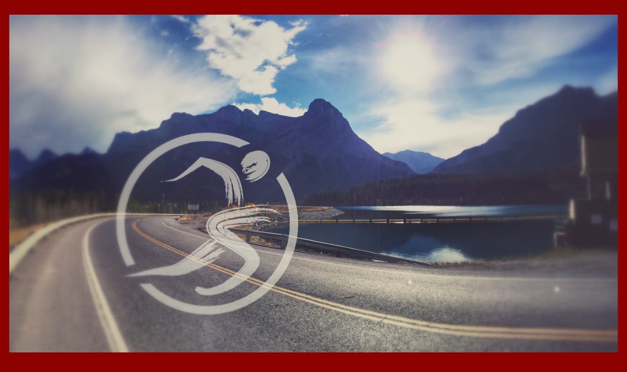

--- FILE ---
content_type: text/html; charset=UTF-8
request_url: http://www.saiyanfit.com/specialolympics_ekiden_odaiba_01102016/
body_size: 14168
content:
<!DOCTYPE html>
<!--[if IE 7]>
<html class="ie ie7" lang="en-GB">
<![endif]-->
<!--[if IE 8]>
<html class="ie ie8" lang="en-GB">
<![endif]-->
<!--[if !(IE 7) & !(IE 8)]><!-->
<html lang="en-GB">
<!--<![endif]-->
<head>
	<meta charset="UTF-8" />
	<meta name="viewport" content="width=device-width, initial-scale=1">
	<link rel="profile" href="http://gmpg.org/xfn/11" />
	<title>Special Olympics Charity Ekiden in Odaiba / 第６回エールラン, Saturday 1st October 2016 &#8211; SaiyanFit Blog</title>
<meta name='robots' content='max-image-preview:large' />
<link rel='dns-prefetch' href='//fonts.googleapis.com' />
<link rel='dns-prefetch' href='//s.w.org' />
<link rel="alternate" type="application/rss+xml" title="SaiyanFit Blog &raquo; Feed" href="http://www.saiyanfit.com/feed/" />
<link rel="alternate" type="application/rss+xml" title="SaiyanFit Blog &raquo; Comments Feed" href="http://www.saiyanfit.com/comments/feed/" />
<link rel="alternate" type="application/rss+xml" title="SaiyanFit Blog &raquo; Special Olympics Charity Ekiden in Odaiba / 第６回エールラン, Saturday 1st October 2016 Comments Feed" href="http://www.saiyanfit.com/specialolympics_ekiden_odaiba_01102016/feed/" />
		<!-- This site uses the Google Analytics by ExactMetrics plugin v7.1.0 - Using Analytics tracking - https://www.exactmetrics.com/ -->
							<script src="//www.googletagmanager.com/gtag/js?id=UA-60031784-1"  type="text/javascript" data-cfasync="false" async></script>
			<script type="text/javascript" data-cfasync="false">
				var em_version = '7.1.0';
				var em_track_user = true;
				var em_no_track_reason = '';
				
								var disableStrs = [
															'ga-disable-UA-60031784-1',
									];

				/* Function to detect opted out users */
				function __gtagTrackerIsOptedOut() {
					for ( var index = 0; index < disableStrs.length; index++ ) {
						if ( document.cookie.indexOf( disableStrs[ index ] + '=true' ) > -1 ) {
							return true;
						}
					}

					return false;
				}

				/* Disable tracking if the opt-out cookie exists. */
				if ( __gtagTrackerIsOptedOut() ) {
					for ( var index = 0; index < disableStrs.length; index++ ) {
						window[ disableStrs[ index ] ] = true;
					}
				}

				/* Opt-out function */
				function __gtagTrackerOptout() {
					for ( var index = 0; index < disableStrs.length; index++ ) {
						document.cookie = disableStrs[ index ] + '=true; expires=Thu, 31 Dec 2099 23:59:59 UTC; path=/';
						window[ disableStrs[ index ] ] = true;
					}
				}

				if ( 'undefined' === typeof gaOptout ) {
					function gaOptout() {
						__gtagTrackerOptout();
					}
				}
								window.dataLayer = window.dataLayer || [];

				window.ExactMetricsDualTracker = {
					helpers: {},
					trackers: {},
				};
				if ( em_track_user ) {
					function __gtagDataLayer() {
						dataLayer.push( arguments );
					}

					function __gtagTracker( type, name, parameters ) {
						if ( type === 'event' ) {
							
															parameters.send_to = exactmetrics_frontend.ua;
								__gtagDataLayer.apply( null, arguments );
													} else {
							__gtagDataLayer.apply( null, arguments );
						}
					}
					__gtagTracker( 'js', new Date() );
					__gtagTracker( 'set', {
						'developer_id.dNDMyYj' : true,
											} );
															__gtagTracker( 'config', 'UA-60031784-1', {"forceSSL":"true"} );
										window.gtag = __gtagTracker;										(
						function () {
							/* https://developers.google.com/analytics/devguides/collection/analyticsjs/ */
							/* ga and __gaTracker compatibility shim. */
							var noopfn = function () {
								return null;
							};
							var newtracker = function () {
								return new Tracker();
							};
							var Tracker = function () {
								return null;
							};
							var p = Tracker.prototype;
							p.get = noopfn;
							p.set = noopfn;
							p.send = function (){
								var args = Array.prototype.slice.call(arguments);
								args.unshift( 'send' );
								__gaTracker.apply(null, args);
							};
							var __gaTracker = function () {
								var len = arguments.length;
								if ( len === 0 ) {
									return;
								}
								var f = arguments[len - 1];
								if ( typeof f !== 'object' || f === null || typeof f.hitCallback !== 'function' ) {
									if ( 'send' === arguments[0] ) {
										var hitConverted, hitObject = false, action;
										if ( 'event' === arguments[1] ) {
											if ( 'undefined' !== typeof arguments[3] ) {
												hitObject = {
													'eventAction': arguments[3],
													'eventCategory': arguments[2],
													'eventLabel': arguments[4],
													'value': arguments[5] ? arguments[5] : 1,
												}
											}
										}
										if ( 'pageview' === arguments[1] ) {
											if ( 'undefined' !== typeof arguments[2] ) {
												hitObject = {
													'eventAction': 'page_view',
													'page_path' : arguments[2],
												}
											}
										}
										if ( typeof arguments[2] === 'object' ) {
											hitObject = arguments[2];
										}
										if ( typeof arguments[5] === 'object' ) {
											Object.assign( hitObject, arguments[5] );
										}
										if ( 'undefined' !== typeof arguments[1].hitType ) {
											hitObject = arguments[1];
											if ( 'pageview' === hitObject.hitType ) {
												hitObject.eventAction = 'page_view';
											}
										}
										if ( hitObject ) {
											action = 'timing' === arguments[1].hitType ? 'timing_complete' : hitObject.eventAction;
											hitConverted = mapArgs( hitObject );
											__gtagTracker( 'event', action, hitConverted );
										}
									}
									return;
								}

								function mapArgs( args ) {
									var arg, hit = {};
									var gaMap = {
										'eventCategory': 'event_category',
										'eventAction': 'event_action',
										'eventLabel': 'event_label',
										'eventValue': 'event_value',
										'nonInteraction': 'non_interaction',
										'timingCategory': 'event_category',
										'timingVar': 'name',
										'timingValue': 'value',
										'timingLabel': 'event_label',
										'page' : 'page_path',
										'location' : 'page_location',
										'title' : 'page_title',
									};
									for ( arg in args ) {
																				if ( ! ( ! args.hasOwnProperty(arg) || ! gaMap.hasOwnProperty(arg) ) ) {
											hit[gaMap[arg]] = args[arg];
										} else {
											hit[arg] = args[arg];
										}
									}
									return hit;
								}

								try {
									f.hitCallback();
								} catch ( ex ) {
								}
							};
							__gaTracker.create = newtracker;
							__gaTracker.getByName = newtracker;
							__gaTracker.getAll = function () {
								return [];
							};
							__gaTracker.remove = noopfn;
							__gaTracker.loaded = true;
							window['__gaTracker'] = __gaTracker;
						}
					)();
									} else {
										console.log( "" );
					( function () {
							function __gtagTracker() {
								return null;
							}
							window['__gtagTracker'] = __gtagTracker;
							window['gtag'] = __gtagTracker;
					} )();
									}
			</script>
				<!-- / Google Analytics by ExactMetrics -->
				<script type="text/javascript">
			window._wpemojiSettings = {"baseUrl":"https:\/\/s.w.org\/images\/core\/emoji\/13.1.0\/72x72\/","ext":".png","svgUrl":"https:\/\/s.w.org\/images\/core\/emoji\/13.1.0\/svg\/","svgExt":".svg","source":{"concatemoji":"http:\/\/www.saiyanfit.com\/wp-includes\/js\/wp-emoji-release.min.js?ver=5.8.12"}};
			!function(e,a,t){var n,r,o,i=a.createElement("canvas"),p=i.getContext&&i.getContext("2d");function s(e,t){var a=String.fromCharCode;p.clearRect(0,0,i.width,i.height),p.fillText(a.apply(this,e),0,0);e=i.toDataURL();return p.clearRect(0,0,i.width,i.height),p.fillText(a.apply(this,t),0,0),e===i.toDataURL()}function c(e){var t=a.createElement("script");t.src=e,t.defer=t.type="text/javascript",a.getElementsByTagName("head")[0].appendChild(t)}for(o=Array("flag","emoji"),t.supports={everything:!0,everythingExceptFlag:!0},r=0;r<o.length;r++)t.supports[o[r]]=function(e){if(!p||!p.fillText)return!1;switch(p.textBaseline="top",p.font="600 32px Arial",e){case"flag":return s([127987,65039,8205,9895,65039],[127987,65039,8203,9895,65039])?!1:!s([55356,56826,55356,56819],[55356,56826,8203,55356,56819])&&!s([55356,57332,56128,56423,56128,56418,56128,56421,56128,56430,56128,56423,56128,56447],[55356,57332,8203,56128,56423,8203,56128,56418,8203,56128,56421,8203,56128,56430,8203,56128,56423,8203,56128,56447]);case"emoji":return!s([10084,65039,8205,55357,56613],[10084,65039,8203,55357,56613])}return!1}(o[r]),t.supports.everything=t.supports.everything&&t.supports[o[r]],"flag"!==o[r]&&(t.supports.everythingExceptFlag=t.supports.everythingExceptFlag&&t.supports[o[r]]);t.supports.everythingExceptFlag=t.supports.everythingExceptFlag&&!t.supports.flag,t.DOMReady=!1,t.readyCallback=function(){t.DOMReady=!0},t.supports.everything||(n=function(){t.readyCallback()},a.addEventListener?(a.addEventListener("DOMContentLoaded",n,!1),e.addEventListener("load",n,!1)):(e.attachEvent("onload",n),a.attachEvent("onreadystatechange",function(){"complete"===a.readyState&&t.readyCallback()})),(n=t.source||{}).concatemoji?c(n.concatemoji):n.wpemoji&&n.twemoji&&(c(n.twemoji),c(n.wpemoji)))}(window,document,window._wpemojiSettings);
		</script>
		<style type="text/css">
img.wp-smiley,
img.emoji {
	display: inline !important;
	border: none !important;
	box-shadow: none !important;
	height: 1em !important;
	width: 1em !important;
	margin: 0 .07em !important;
	vertical-align: -0.1em !important;
	background: none !important;
	padding: 0 !important;
}
</style>
	<link rel='stylesheet' id='wp-block-library-css'  href='http://www.saiyanfit.com/wp-includes/css/dist/block-library/style.min.css?ver=5.8.12' type='text/css' media='all' />
<style id='wp-block-library-theme-inline-css' type='text/css'>
#start-resizable-editor-section{display:none}.wp-block-audio figcaption{color:#555;font-size:13px;text-align:center}.is-dark-theme .wp-block-audio figcaption{color:hsla(0,0%,100%,.65)}.wp-block-code{font-family:Menlo,Consolas,monaco,monospace;color:#1e1e1e;padding:.8em 1em;border:1px solid #ddd;border-radius:4px}.wp-block-embed figcaption{color:#555;font-size:13px;text-align:center}.is-dark-theme .wp-block-embed figcaption{color:hsla(0,0%,100%,.65)}.blocks-gallery-caption{color:#555;font-size:13px;text-align:center}.is-dark-theme .blocks-gallery-caption{color:hsla(0,0%,100%,.65)}.wp-block-image figcaption{color:#555;font-size:13px;text-align:center}.is-dark-theme .wp-block-image figcaption{color:hsla(0,0%,100%,.65)}.wp-block-pullquote{border-top:4px solid;border-bottom:4px solid;margin-bottom:1.75em;color:currentColor}.wp-block-pullquote__citation,.wp-block-pullquote cite,.wp-block-pullquote footer{color:currentColor;text-transform:uppercase;font-size:.8125em;font-style:normal}.wp-block-quote{border-left:.25em solid;margin:0 0 1.75em;padding-left:1em}.wp-block-quote cite,.wp-block-quote footer{color:currentColor;font-size:.8125em;position:relative;font-style:normal}.wp-block-quote.has-text-align-right{border-left:none;border-right:.25em solid;padding-left:0;padding-right:1em}.wp-block-quote.has-text-align-center{border:none;padding-left:0}.wp-block-quote.is-large,.wp-block-quote.is-style-large{border:none}.wp-block-search .wp-block-search__label{font-weight:700}.wp-block-group.has-background{padding:1.25em 2.375em;margin-top:0;margin-bottom:0}.wp-block-separator{border:none;border-bottom:2px solid;margin-left:auto;margin-right:auto;opacity:.4}.wp-block-separator:not(.is-style-wide):not(.is-style-dots){width:100px}.wp-block-separator.has-background:not(.is-style-dots){border-bottom:none;height:1px}.wp-block-separator.has-background:not(.is-style-wide):not(.is-style-dots){height:2px}.wp-block-table thead{border-bottom:3px solid}.wp-block-table tfoot{border-top:3px solid}.wp-block-table td,.wp-block-table th{padding:.5em;border:1px solid;word-break:normal}.wp-block-table figcaption{color:#555;font-size:13px;text-align:center}.is-dark-theme .wp-block-table figcaption{color:hsla(0,0%,100%,.65)}.wp-block-video figcaption{color:#555;font-size:13px;text-align:center}.is-dark-theme .wp-block-video figcaption{color:hsla(0,0%,100%,.65)}.wp-block-template-part.has-background{padding:1.25em 2.375em;margin-top:0;margin-bottom:0}#end-resizable-editor-section{display:none}
</style>
<link rel='stylesheet' id='titan-adminbar-styles-css'  href='http://www.saiyanfit.com/wp-content/plugins/anti-spam/assets/css/admin-bar.css?ver=7.3.5' type='text/css' media='all' />
<link rel='stylesheet' id='cptch_stylesheet-css'  href='http://www.saiyanfit.com/wp-content/plugins/captcha/css/front_end_style.css?ver=4.4.5' type='text/css' media='all' />
<link rel='stylesheet' id='dashicons-css'  href='http://www.saiyanfit.com/wp-includes/css/dashicons.min.css?ver=5.8.12' type='text/css' media='all' />
<link rel='stylesheet' id='cptch_desktop_style-css'  href='http://www.saiyanfit.com/wp-content/plugins/captcha/css/desktop_style.css?ver=4.4.5' type='text/css' media='all' />
<link rel='stylesheet' id='ppress-frontend-css'  href='http://www.saiyanfit.com/wp-content/plugins/wp-user-avatar/assets/css/frontend.min.css?ver=4.13.0' type='text/css' media='all' />
<link rel='stylesheet' id='ppress-flatpickr-css'  href='http://www.saiyanfit.com/wp-content/plugins/wp-user-avatar/assets/flatpickr/flatpickr.min.css?ver=4.13.0' type='text/css' media='all' />
<link rel='stylesheet' id='ppress-select2-css'  href='http://www.saiyanfit.com/wp-content/plugins/wp-user-avatar/assets/select2/select2.min.css?ver=5.8.12' type='text/css' media='all' />
<link rel='stylesheet' id='spacious_style-css'  href='http://www.saiyanfit.com/wp-content/themes/spacious/style.css?ver=5.8.12' type='text/css' media='all' />
<style id='spacious_style-inline-css' type='text/css'>
.previous a:hover, .next a:hover, a, #site-title a:hover, .main-navigation ul li.current_page_item a, .main-navigation ul li:hover > a, .main-navigation ul li ul li a:hover, .main-navigation ul li ul li:hover > a, .main-navigation ul li.current-menu-item ul li a:hover, .main-navigation ul li:hover > .sub-toggle, .main-navigation a:hover, .main-navigation ul li.current-menu-item a, .main-navigation ul li.current_page_ancestor a, .main-navigation ul li.current-menu-ancestor a, .main-navigation ul li.current_page_item a, .main-navigation ul li:hover > a, .small-menu a:hover, .small-menu ul li.current-menu-item a, .small-menu ul li.current_page_ancestor a, .small-menu ul li.current-menu-ancestor a, .small-menu ul li.current_page_item a, .small-menu ul li:hover > a, .breadcrumb a:hover, .tg-one-half .widget-title a:hover, .tg-one-third .widget-title a:hover, .tg-one-fourth .widget-title a:hover, .pagination a span:hover, #content .comments-area a.comment-permalink:hover, .comments-area .comment-author-link a:hover, .comment .comment-reply-link:hover, .nav-previous a:hover, .nav-next a:hover, #wp-calendar #today, .footer-widgets-area a:hover, .footer-socket-wrapper .copyright a:hover, .read-more, .more-link, .post .entry-title a:hover, .page .entry-title a:hover, .post .entry-meta a:hover, .type-page .entry-meta a:hover, .single #content .tags a:hover, .widget_testimonial .testimonial-icon:before, .header-action .search-wrapper:hover .fa{color:#8c0000;}.spacious-button, input[type="reset"], input[type="button"], input[type="submit"], button, #featured-slider .slider-read-more-button, #controllers a:hover, #controllers a.active, .pagination span ,.site-header .menu-toggle:hover, .call-to-action-button, .comments-area .comment-author-link span, a#back-top:before, .post .entry-meta .read-more-link, a#scroll-up, .search-form span, .main-navigation .tg-header-button-wrap.button-one a{background-color:#8c0000;}.main-small-navigation li:hover, .main-small-navigation ul > .current_page_item, .main-small-navigation ul > .current-menu-item, .spacious-woocommerce-cart-views .cart-value{background:#8c0000;}.main-navigation ul li ul, .widget_testimonial .testimonial-post{border-top-color:#8c0000;}blockquote, .call-to-action-content-wrapper{border-left-color:#8c0000;}.site-header .menu-toggle:hover.entry-meta a.read-more:hover,#featured-slider .slider-read-more-button:hover,.call-to-action-button:hover,.entry-meta .read-more-link:hover,.spacious-button:hover, input[type="reset"]:hover, input[type="button"]:hover, input[type="submit"]:hover, button:hover{background:#5a0000;}.pagination a span:hover, .main-navigation .tg-header-button-wrap.button-one a{border-color:#8c0000;}.widget-title span{border-bottom-color:#8c0000;}.widget_service_block a.more-link:hover, .widget_featured_single_post a.read-more:hover,#secondary a:hover,logged-in-as:hover  a,.single-page p a:hover{color:#5a0000;}.main-navigation .tg-header-button-wrap.button-one a:hover{background-color:#5a0000;}body, button, input, select, textarea, p, .entry-meta, .read-more, .more-link, .widget_testimonial .testimonial-author, #featured-slider .slider-read-more-button{font-family:Georgia,Times,"Times New Roman",serif;}h1, h2, h3, h4, h5, h6{font-family:Noto Serif;}
</style>
<link rel='stylesheet' id='spacious-genericons-css'  href='http://www.saiyanfit.com/wp-content/themes/spacious/genericons/genericons.css?ver=3.3.1' type='text/css' media='all' />
<link rel='stylesheet' id='spacious-font-awesome-css'  href='http://www.saiyanfit.com/wp-content/themes/spacious/font-awesome/css/font-awesome.min.css?ver=4.7.0' type='text/css' media='all' />
<link rel='stylesheet' id='spacious_googlefonts-css'  href='//fonts.googleapis.com/css?family=Noto+Serif&#038;1&#038;display=swap&#038;ver=1.9.4' type='text/css' media='all' />
<link rel='stylesheet' id='newsletter-css'  href='http://www.saiyanfit.com/wp-content/plugins/newsletter/style.css?ver=7.2.9' type='text/css' media='all' />
<link rel='stylesheet' id='wp-author-bio-css'  href='http://www.saiyanfit.com/wp-content/plugins/wp-about-author/wp-about-author.css?ver=5.8.12' type='text/css' media='all' />
<script type='text/javascript' id='exactmetrics-frontend-script-js-extra'>
/* <![CDATA[ */
var exactmetrics_frontend = {"js_events_tracking":"true","download_extensions":"zip,mp3,mpeg,pdf,docx,pptx,xlsx,rar","inbound_paths":"[{\"path\":\"\\\/go\\\/\",\"label\":\"affiliate\"},{\"path\":\"\\\/recommend\\\/\",\"label\":\"affiliate\"}]","home_url":"http:\/\/www.saiyanfit.com","hash_tracking":"false","ua":"UA-60031784-1","v4_id":""};
/* ]]> */
</script>
<script type='text/javascript' src='http://www.saiyanfit.com/wp-content/plugins/google-analytics-dashboard-for-wp/assets/js/frontend-gtag.min.js?ver=7.1.0' id='exactmetrics-frontend-script-js'></script>
<script type='text/javascript' src='http://www.saiyanfit.com/wp-includes/js/jquery/jquery.min.js?ver=3.6.0' id='jquery-core-js'></script>
<script type='text/javascript' src='http://www.saiyanfit.com/wp-includes/js/jquery/jquery-migrate.min.js?ver=3.3.2' id='jquery-migrate-js'></script>
<script type='text/javascript' src='http://www.saiyanfit.com/wp-content/plugins/wp-user-avatar/assets/flatpickr/flatpickr.min.js?ver=4.13.0' id='ppress-flatpickr-js'></script>
<script type='text/javascript' src='http://www.saiyanfit.com/wp-content/plugins/wp-user-avatar/assets/select2/select2.min.js?ver=4.13.0' id='ppress-select2-js'></script>
<script type='text/javascript' src='http://www.saiyanfit.com/wp-content/themes/spacious/js/spacious-custom.js?ver=5.8.12' id='spacious-custom-js'></script>
<!--[if lte IE 8]>
<script type='text/javascript' src='http://www.saiyanfit.com/wp-content/themes/spacious/js/html5shiv.min.js?ver=5.8.12' id='html5-js'></script>
<![endif]-->
<link rel="https://api.w.org/" href="http://www.saiyanfit.com/wp-json/" /><link rel="alternate" type="application/json" href="http://www.saiyanfit.com/wp-json/wp/v2/posts/859" /><link rel="EditURI" type="application/rsd+xml" title="RSD" href="http://www.saiyanfit.com/xmlrpc.php?rsd" />
<link rel="wlwmanifest" type="application/wlwmanifest+xml" href="http://www.saiyanfit.com/wp-includes/wlwmanifest.xml" /> 
<meta name="generator" content="WordPress 5.8.12" />
<link rel="canonical" href="http://www.saiyanfit.com/specialolympics_ekiden_odaiba_01102016/" />
<link rel='shortlink' href='http://www.saiyanfit.com/?p=859' />
<link rel="alternate" type="application/json+oembed" href="http://www.saiyanfit.com/wp-json/oembed/1.0/embed?url=http%3A%2F%2Fwww.saiyanfit.com%2Fspecialolympics_ekiden_odaiba_01102016%2F" />
<link rel="alternate" type="text/xml+oembed" href="http://www.saiyanfit.com/wp-json/oembed/1.0/embed?url=http%3A%2F%2Fwww.saiyanfit.com%2Fspecialolympics_ekiden_odaiba_01102016%2F&#038;format=xml" />
			<style>
				.sydney-svg-icon {
					display: inline-block;
					width: 16px;
					height: 16px;
					vertical-align: middle;
					line-height: 1;
				}
				.team-item .team-social li .sydney-svg-icon {
					fill: #fff;
				}
				.team-item .team-social li:hover .sydney-svg-icon {
					fill: #000;
				}
				.team_hover_edits .team-social li a .sydney-svg-icon {
					fill: #000;
				}
				.team_hover_edits .team-social li:hover a .sydney-svg-icon {
					fill: #fff;
				}				
			</style>
		<style type="text/css" id="custom-background-css">
body.custom-background { background-color: #8c0000; }
</style>
	<link rel="icon" href="http://www.saiyanfit.com/wp-content/uploads/2020/02/cropped-badass2-32x32.jpg" sizes="32x32" />
<link rel="icon" href="http://www.saiyanfit.com/wp-content/uploads/2020/02/cropped-badass2-192x192.jpg" sizes="192x192" />
<link rel="apple-touch-icon" href="http://www.saiyanfit.com/wp-content/uploads/2020/02/cropped-badass2-180x180.jpg" />
<meta name="msapplication-TileImage" content="http://www.saiyanfit.com/wp-content/uploads/2020/02/cropped-badass2-270x270.jpg" />
		<style type="text/css"> blockquote { border-left: 3px solid #8c0000; }
			.spacious-button, input[type="reset"], input[type="button"], input[type="submit"], button { background-color: #8c0000; }
			.previous a:hover, .next a:hover { 	color: #8c0000; }
			a { color: #8c0000; }
			#site-title a:hover { color: #8c0000; }
			.main-navigation ul li.current_page_item a, .main-navigation ul li:hover > a { color: #8c0000; }
			.main-navigation ul li ul { border-top: 1px solid #8c0000; }
			.main-navigation ul li ul li a:hover, .main-navigation ul li ul li:hover > a, .main-navigation ul li.current-menu-item ul li a:hover, .main-navigation ul li:hover > .sub-toggle { color: #8c0000; }
			.site-header .menu-toggle:hover.entry-meta a.read-more:hover,#featured-slider .slider-read-more-button:hover,.call-to-action-button:hover,.entry-meta .read-more-link:hover,.spacious-button:hover, input[type="reset"]:hover, input[type="button"]:hover, input[type="submit"]:hover, button:hover { background: #5a0000; }
			.main-small-navigation li:hover { background: #8c0000; }
			.main-small-navigation ul > .current_page_item, .main-small-navigation ul > .current-menu-item { background: #8c0000; }
			.main-navigation a:hover, .main-navigation ul li.current-menu-item a, .main-navigation ul li.current_page_ancestor a, .main-navigation ul li.current-menu-ancestor a, .main-navigation ul li.current_page_item a, .main-navigation ul li:hover > a  { color: #8c0000; }
			.small-menu a:hover, .small-menu ul li.current-menu-item a, .small-menu ul li.current_page_ancestor a, .small-menu ul li.current-menu-ancestor a, .small-menu ul li.current_page_item a, .small-menu ul li:hover > a { color: #8c0000; }
			#featured-slider .slider-read-more-button { background-color: #8c0000; }
			#controllers a:hover, #controllers a.active { background-color: #8c0000; color: #8c0000; }
			.widget_service_block a.more-link:hover, .widget_featured_single_post a.read-more:hover,#secondary a:hover,logged-in-as:hover  a,.single-page p a:hover{ color: #5a0000; }
			.breadcrumb a:hover { color: #8c0000; }
			.tg-one-half .widget-title a:hover, .tg-one-third .widget-title a:hover, .tg-one-fourth .widget-title a:hover { color: #8c0000; }
			.pagination span ,.site-header .menu-toggle:hover{ background-color: #8c0000; }
			.pagination a span:hover { color: #8c0000; border-color: #8c0000; }
			.widget_testimonial .testimonial-post { border-color: #8c0000 #EAEAEA #EAEAEA #EAEAEA; }
			.call-to-action-content-wrapper { border-color: #EAEAEA #EAEAEA #EAEAEA #8c0000; }
			.call-to-action-button { background-color: #8c0000; }
			#content .comments-area a.comment-permalink:hover { color: #8c0000; }
			.comments-area .comment-author-link a:hover { color: #8c0000; }
			.comments-area .comment-author-link span { background-color: #8c0000; }
			.comment .comment-reply-link:hover { color: #8c0000; }
			.nav-previous a:hover, .nav-next a:hover { color: #8c0000; }
			#wp-calendar #today { color: #8c0000; }
			.widget-title span { border-bottom: 2px solid #8c0000; }
			.footer-widgets-area a:hover { color: #8c0000 !important; }
			.footer-socket-wrapper .copyright a:hover { color: #8c0000; }
			a#back-top:before { background-color: #8c0000; }
			.read-more, .more-link { color: #8c0000; }
			.post .entry-title a:hover, .page .entry-title a:hover { color: #8c0000; }
			.post .entry-meta .read-more-link { background-color: #8c0000; }
			.post .entry-meta a:hover, .type-page .entry-meta a:hover { color: #8c0000; }
			.single #content .tags a:hover { color: #8c0000; }
			.widget_testimonial .testimonial-icon:before { color: #8c0000; }
			a#scroll-up { background-color: #8c0000; }
			.search-form span { background-color: #8c0000; }.header-action .search-wrapper:hover .fa{ color: #8c0000} .spacious-woocommerce-cart-views .cart-value { background:#8c0000}.main-navigation .tg-header-button-wrap.button-one a{background-color:#8c0000} .main-navigation .tg-header-button-wrap.button-one a{border-color:#8c0000}.main-navigation .tg-header-button-wrap.button-one a:hover{background-color:#5a0000}.main-navigation .tg-header-button-wrap.button-one a:hover{border-color:#5a0000}</style>
		</head>

<body class="post-template-default single single-post postid-859 single-format-standard custom-background wp-embed-responsive no-sidebar-full-width narrow-1218">



<div id="page" class="hfeed site">
	<a class="skip-link screen-reader-text" href="#main">Skip to content</a>

	
	
	<header id="masthead" class="site-header clearfix spacious-header-display-one">

		
		<div id="wp-custom-header" class="wp-custom-header"><img src="http://www.saiyanfit.com/wp-content/uploads/2017/09/FullSizeRender-4-1.jpg" class="header-image" width="5614" height="3132" alt="SaiyanFit Blog"></div>
		<div id="header-text-nav-container" class="">

			<div class="inner-wrap" id="spacious-header-display-one">

				<div id="header-text-nav-wrap" class="clearfix">
					<div id="header-left-section">
						
						<div id="header-text" class="">
															<h3 id="site-title">
									<a href="http://www.saiyanfit.com/"
									   title="SaiyanFit Blog"
									   rel="home">SaiyanFit Blog</a>
								</h3>
														<p id="site-description">Run Like a Badass</p>
							<!-- #site-description -->
						</div><!-- #header-text -->

					</div><!-- #header-left-section -->
					<div id="header-right-section">
						
													<div class="header-action">
															</div>
						
						
		<nav id="site-navigation" class="main-navigation clearfix   " role="navigation">
			<p class="menu-toggle">
				<span class="screen-reader-text">Menu</span>
			</p>
			<div class="menu-primary-container"><ul id="menu-home-menu" class="menu"><li id="menu-item-1275" class="menu-item menu-item-type-custom menu-item-object-custom menu-item-home menu-item-1275"><a href="http://www.saiyanfit.com/">Home</a></li>
<li id="menu-item-1090" class="menu-item menu-item-type-custom menu-item-object-custom menu-item-1090"><a href="https://training.saiyanfit.com">Coaching page</a></li>
<li id="menu-item-802" class="menu-item menu-item-type-custom menu-item-object-custom menu-item-802"><a href="http://www.saiyanfit.com/newsletter/">Follow Us</a></li>
<li id="menu-item-185" class="menu-item menu-item-type-post_type menu-item-object-page menu-item-185"><a href="http://www.saiyanfit.com/disclaimer/">Disclaimer</a></li>
</ul></div>		</nav>

		
					</div><!-- #header-right-section -->

				</div><!-- #header-text-nav-wrap -->
			</div><!-- .inner-wrap -->
					</div><!-- #header-text-nav-container -->

		
						<div class="header-post-title-container clearfix">
					<div class="inner-wrap">
						<div class="post-title-wrapper">
																								<h1 class="header-post-title-class">Special Olympics Charity Ekiden in Odaiba / 第６回エールラン, Saturday 1st October 2016</h1>
																						</div>
											</div>
				</div>
					</header>
			<div id="main" class="clearfix">
		<div class="inner-wrap">

	
	<div id="primary">
		<div id="content" class="clearfix">
			
				
<article id="post-859" class="post-859 post type-post status-publish format-standard has-post-thumbnail hentry category-fun category-race-reports">
		<div class="entry-content clearfix">
		<blockquote><p><span style="color: #800000;">”<em>You don’t have to worry about your speed, this is just for fun.</em>” &#8211; Bob Poulson, pre-race email&#8230;</span></p></blockquote>
<p>Bob P, who kindly organised this fun charity event in Odaiba held on 1st October, described this event prior to race day in the above words. <span id="more-859"></span><br />
The short 1.1km (officially 1.3km) course was set in Tokyo Odaiba, near Toyota Megaweb. Very easy to access from Tokyo on the monorail.</p>
<figure id="attachment_867" aria-describedby="caption-attachment-867" style="width: 900px" class="wp-caption aligncenter"><img loading="lazy" class="wp-image-867" src="http://www.saiyanfit.com/wp-content/uploads/2016/10/odaiba4.jpg" alt="odaiba4" width="900" height="675" srcset="http://www.saiyanfit.com/wp-content/uploads/2016/10/odaiba4.jpg 960w, http://www.saiyanfit.com/wp-content/uploads/2016/10/odaiba4-300x225.jpg 300w, http://www.saiyanfit.com/wp-content/uploads/2016/10/odaiba4-768x576.jpg 768w" sizes="(max-width: 900px) 100vw, 900px" /><figcaption id="caption-attachment-867" class="wp-caption-text"><em><strong>Above</strong>: The Team brimmed with energy prior to the race. (Photo courtesy Yumiko-san)</em></figcaption></figure>
<p>It was a relatively mild day, and at a very reasonable 12 noon start. Ten members formed our group, including (in correct running order) Bob Johnson, myself, Yuuka Yonemura, Bob Poulson, Keren Miers, Makiko Hosokawa, Taeko Hara, Yoshiro Morioka, Yumi Kato and Ikue Ohshio. Naoko Hanakawa was the genki cheerleader for the team.</p>
<p>Unlike a normal race, the setup was time based, three hours limit, so the aim was to get as many laps of the course as possible within that time. Kind of like a Le Mans 24 h (24 Heures du Mans) car endurance race of sorts, but just three hours and two odd rules thrown at the start and the end to spice things up.<br />
<strong><br />
<span style="color: #008000;">The Race</span></strong><br />
The race consisted of 184 teams so the starting block appeared quite crowded. First runner from our team, Bob Johnson, was placed very close to the starting line, near the front of the pack, something I thought to be very brave, as I have experienced burn out before when doing something similar (although not in this particular event).</p>
<p>The transition (hand over) area was oddly located on opposite ends of the start/finish, so the rules announced that the first runner had to also do 1.5 laps before passing the tasuki (sash). Bob J did a smashing job, and set the tone of the race for us, I think there were fewer than 10 runners in front of him by the time he passed me the tasuki. It was at this point, I realised this was not going to be a “fun” run. The race was on and we were serious.</p>
<figure id="attachment_863" aria-describedby="caption-attachment-863" style="width: 900px" class="wp-caption aligncenter"><img loading="lazy" class="wp-image-863" src="http://www.saiyanfit.com/wp-content/uploads/2016/10/IMG_5932a-1024x768.jpg" alt="img_5932a" width="900" height="675" srcset="http://www.saiyanfit.com/wp-content/uploads/2016/10/IMG_5932a-1024x768.jpg 1024w, http://www.saiyanfit.com/wp-content/uploads/2016/10/IMG_5932a-300x225.jpg 300w, http://www.saiyanfit.com/wp-content/uploads/2016/10/IMG_5932a-768x576.jpg 768w" sizes="(max-width: 900px) 100vw, 900px" /><figcaption id="caption-attachment-863" class="wp-caption-text"><em><strong>Above</strong>: Cheering on the team</em></figcaption></figure>
<p>My turn, and I think I held it together for the first “sighting” lap, the small, tight course meant cheering was constant and loud and very few places to “hide” (e.g. walk). There were people struggling though, as I lapped a few runners and we were barely 15 minutes into the 3 hour race.</p>
<p>Heading back to the large computer monitor giving race updates, I was delighted to see we were in 6th position! I wondered, could we hold this position? Still over two hours of running to go. It would be nice to be in the top 10.</p>
<figure id="attachment_869" aria-describedby="caption-attachment-869" style="width: 900px" class="wp-caption aligncenter"><img loading="lazy" class="wp-image-869" src="http://www.saiyanfit.com/wp-content/uploads/2016/10/IMG_5931-1024x768.jpg" alt="img_5931" width="900" height="675" srcset="http://www.saiyanfit.com/wp-content/uploads/2016/10/IMG_5931-1024x768.jpg 1024w, http://www.saiyanfit.com/wp-content/uploads/2016/10/IMG_5931-300x225.jpg 300w, http://www.saiyanfit.com/wp-content/uploads/2016/10/IMG_5931-768x576.jpg 768w" sizes="(max-width: 900px) 100vw, 900px" /><figcaption id="caption-attachment-869" class="wp-caption-text"><em><strong>Above</strong>: The big screen showing live updates of the teams as they passed the start/finish line</em></figcaption></figure>
<p>As time went on, we climbed to 5th position, and I think most of us felt we ran faster and became more at ease on our second laps (as with any race, course knowledge is very important), but then our third laps were difficult as our leg muscles grew weary. However our hand-over system worked well, no glitches, supporting was strong too (good work, Naoko!).</p>
<p>&nbsp;</p>
<p><span style="color: #008000;"><strong>The final stages</strong></span><br />
Another quirk of this race was in the ending stages. Just ten minutes from the end, they announced there would be no more change overs and put up barriers in the transition area, so the runner on the track would have to continue to run regardless!</p>
<p>It was Keren’s lucky day as for him, it was during his fourth lap when the barricades closed, and he would have to complete as many laps by himself until we finished the 3 hours.  He had become our team’s anchor runner bringing the Namban flag home.</p>
<figure id="attachment_864" aria-describedby="caption-attachment-864" style="width: 900px" class="wp-caption aligncenter"><img loading="lazy" class="wp-image-864" src="http://www.saiyanfit.com/wp-content/uploads/2016/10/IMG_5935a-1024x768.jpg" alt="img_5935a" width="900" height="675" srcset="http://www.saiyanfit.com/wp-content/uploads/2016/10/IMG_5935a-1024x768.jpg 1024w, http://www.saiyanfit.com/wp-content/uploads/2016/10/IMG_5935a-300x225.jpg 300w, http://www.saiyanfit.com/wp-content/uploads/2016/10/IMG_5935a-768x576.jpg 768w" sizes="(max-width: 900px) 100vw, 900px" /><figcaption id="caption-attachment-864" class="wp-caption-text"><em><strong>Above</strong>: Keren tackling the final laps with extra vigour</em></figcaption></figure>
<p>This “rule” was unexpected by us, but Keren held it together admirably, getting in a few laps while we all laughed at the rules and said that Makiko-san, who was next in line, was really lucky to not have to do this duty!</p>
<p>We counted down the time, cheering on Keren and it was almost to perfection that he finished our 37th lap in 2 hours 59 minutes 50 seconds, only 10 seconds before the siren rang and they stopped the race. I estimate this meant we covered 40.7km in under three hours, averaging a pace of 4 min 26s /km!</p>
<p><strong><br />
Result</strong><br />
More importantly, it meant we were overall 5th position (of the 184 teams) and podium placed!</p>
<figure id="attachment_868" aria-describedby="caption-attachment-868" style="width: 900px" class="wp-caption aligncenter"><img loading="lazy" class="wp-image-868" src="http://www.saiyanfit.com/wp-content/uploads/2016/10/IMG_5940a-1024x768.jpg" alt="img_5940a" width="900" height="675" srcset="http://www.saiyanfit.com/wp-content/uploads/2016/10/IMG_5940a-1024x768.jpg 1024w, http://www.saiyanfit.com/wp-content/uploads/2016/10/IMG_5940a-300x225.jpg 300w, http://www.saiyanfit.com/wp-content/uploads/2016/10/IMG_5940a-768x576.jpg 768w" sizes="(max-width: 900px) 100vw, 900px" /><figcaption id="caption-attachment-868" class="wp-caption-text"><strong>Above</strong>: Anchor runner Keren with the proof of 5th position</figcaption></figure>
<p>In fact, looking into the result details, there are even more amazing details of what the Namban team did &#8211; we were the the 2nd placed non-corporate team and were unofficially the 1st placed mixed male/female team!</p>
<figure id="attachment_861" aria-describedby="caption-attachment-861" style="width: 900px" class="wp-caption aligncenter"><img loading="lazy" class="wp-image-861" src="http://www.saiyanfit.com/wp-content/uploads/2016/10/1stOctober2016-Odaiba-1024x598.jpg" alt="1stoctober2016-odaiba" width="900" height="526" srcset="http://www.saiyanfit.com/wp-content/uploads/2016/10/1stOctober2016-Odaiba-1024x598.jpg 1024w, http://www.saiyanfit.com/wp-content/uploads/2016/10/1stOctober2016-Odaiba-300x175.jpg 300w, http://www.saiyanfit.com/wp-content/uploads/2016/10/1stOctober2016-Odaiba-768x449.jpg 768w, http://www.saiyanfit.com/wp-content/uploads/2016/10/1stOctober2016-Odaiba.jpg 2048w" sizes="(max-width: 900px) 100vw, 900px" /><figcaption id="caption-attachment-861" class="wp-caption-text"><em><strong>Above</strong>: Note the coordinated black yellow alternating colours 🙂 (Photo courtesy Naoko-san)<br /></em></figcaption></figure>
<p>The official podium result was presented by former Olympian and elite marathonist <a href="https://en.wikipedia.org/wiki/Yuko_Arimori" target="Yuko Arimori">Yuko Arimori</a> and each of us were rewarded with autographed plastic megaphones.</p>
<figure id="attachment_866" aria-describedby="caption-attachment-866" style="width: 900px" class="wp-caption aligncenter"><img loading="lazy" class="wp-image-866" src="http://www.saiyanfit.com/wp-content/uploads/2016/10/odaiba3-1024x768.jpg" alt="odaiba3" width="900" height="675" srcset="http://www.saiyanfit.com/wp-content/uploads/2016/10/odaiba3-1024x768.jpg 1024w, http://www.saiyanfit.com/wp-content/uploads/2016/10/odaiba3-300x225.jpg 300w, http://www.saiyanfit.com/wp-content/uploads/2016/10/odaiba3-768x576.jpg 768w, http://www.saiyanfit.com/wp-content/uploads/2016/10/odaiba3.jpg 1334w" sizes="(max-width: 900px) 100vw, 900px" /><figcaption id="caption-attachment-866" class="wp-caption-text"><em><strong>Above</strong>: I could get used to this view from the podium! (Photo courtesy Yuuka-san)</em></figcaption></figure>
<p>Miss Universe 2007, Riyo Mori, London Olympian Judo athlete, Hiroaki Hiraoka and various other <a href="http://son-yellrun.spo-sta.com/page/3939" target="famous talents">famous talents</a> were also present at the ceremony.</p>
<p>In retrospect, it is rather comical that although the email debrief said this was “for fun”, maybe the definition of “fun” is winning, however, I don’t think any one of us predicted this very praiseworthy result!</p>
<p><img loading="lazy" class="aligncenter wp-image-873" src="http://www.saiyanfit.com/wp-content/uploads/2016/10/1stOctober2016-Odaiba2-1-1024x768.jpg" width="900" height="675" srcset="http://www.saiyanfit.com/wp-content/uploads/2016/10/1stOctober2016-Odaiba2-1-1024x768.jpg 1024w, http://www.saiyanfit.com/wp-content/uploads/2016/10/1stOctober2016-Odaiba2-1-300x225.jpg 300w, http://www.saiyanfit.com/wp-content/uploads/2016/10/1stOctober2016-Odaiba2-1-768x576.jpg 768w, http://www.saiyanfit.com/wp-content/uploads/2016/10/1stOctober2016-Odaiba2-1.jpg 1334w" sizes="(max-width: 900px) 100vw, 900px" /></p>
<p>Perhaps it was from Bob Poulson’s reverse psychology tactic, or could be from great team formation plus the genius stroke in ordering of runners. In any case, it was a superb team effort, <strong>we all put in 100%</strong> and absolutely delivered the result.</p>
<p><strong>Well done Team Namban Rengo!</strong></p>
<figure id="attachment_870" aria-describedby="caption-attachment-870" style="width: 504px" class="wp-caption aligncenter"><img loading="lazy" class="wp-image-870 size-full" src="http://www.saiyanfit.com/wp-content/uploads/2016/10/odaiba.jpg" alt="odaiba" width="504" height="539" srcset="http://www.saiyanfit.com/wp-content/uploads/2016/10/odaiba.jpg 504w, http://www.saiyanfit.com/wp-content/uploads/2016/10/odaiba-281x300.jpg 281w" sizes="(max-width: 504px) 100vw, 504px" /><figcaption id="caption-attachment-870" class="wp-caption-text"><em><strong>Above</strong>: The <a href="http://runnet.jp/record/userRaceTopShowAction.do?raceId=123904" target="_blank">overall result</a>, we&#8217;re 5th of 184 teams as circled.</em></figcaption></figure>
<div class="wp-about-author-containter-top" style="background-color:#dda8a8;"><div class="wp-about-author-pic wp-about-author-circle"><img data-del="avatar" src='http://www.saiyanfit.com/wp-content/uploads/2015/02/DL-150x150.jpg' class='avatar pp-user-avatar avatar-108 photo ' height='108' width='108'/></div><div class="wp-about-author-text" style="margin-left:148px"><h3><a href='http://www.saiyanfit.com/author/derek/' title='Derek'>Derek</a></h3><p>Enjoys badass activities as much as bad jokes</p><p><a href='http://www.saiyanfit.com/author/derek/' title='More posts by Derek'>More Posts</a> </p></div></div><div class="extra-hatom-entry-title"><span class="entry-title">Special Olympics Charity Ekiden in Odaiba / 第６回エールラン, Saturday 1st October 2016</span></div>	</div>

	<footer class="entry-meta-bar clearfix"><div class="entry-meta clearfix">
			<span class="by-author author vcard"><a class="url fn n"
			                                        href="http://www.saiyanfit.com/author/derek/">Derek</a></span>

			<span class="date"><a href="http://www.saiyanfit.com/specialolympics_ekiden_odaiba_01102016/" title="00:42" rel="bookmark"><time class="entry-date published" datetime="2016-10-02T00:42:29+09:00">2016-10-02</time><time class="updated" datetime="2016-10-02T09:34:12+09:00">2016-10-02</time></a></span>				<span class="category"><a href="http://www.saiyanfit.com/category/fun/" rel="category tag">Fun</a>, <a href="http://www.saiyanfit.com/category/race-reports/" rel="category tag">Race Reports</a></span>
								<span
					class="comments"><a href="http://www.saiyanfit.com/specialolympics_ekiden_odaiba_01102016/#comments">2 Comments</a></span>
			</div></footer>
	</article>

						<ul class="default-wp-page clearfix">
			<li class="previous"><a href="http://www.saiyanfit.com/urawakeiba_relaymarathon/" rel="prev"><span class="meta-nav">&larr;</span> Inaugral Urawa Horse Racecourse Relay Marathon / 第1回浦和競馬場リレーマラソン, 24th September 2016</a></li>
			<li class="next"><a href="http://www.saiyanfit.com/qa2/" rel="next">Q&#038;A #2 from Arnaud D.H. <span class="meta-nav">&rarr;</span></a></li>
		</ul>
	
				
				
				
<div id="comments" class="comments-area">

	
			<h3 class="comments-title">
			2 thoughts on &ldquo;<span>Special Olympics Charity Ekiden in Odaiba / 第６回エールラン, Saturday 1st October 2016</span>&rdquo;		</h3>

		
		<ul class="comment-list">
							<li class="comment even thread-even depth-1" id="li-comment-96">
				<article id="comment-96" class="comment">
					<header class="comment-meta comment-author vcard">
						<img alt='' src='http://1.gravatar.com/avatar/79d35ee8a18fd08c9a753976c3417da2?s=74&#038;d=retro&#038;r=g' srcset='http://1.gravatar.com/avatar/79d35ee8a18fd08c9a753976c3417da2?s=148&#038;d=retro&#038;r=g 2x' class='avatar avatar-74 photo' height='74' width='74' loading='lazy'/><div class="comment-author-link"><a href='https://theohtawaramarathonproject.wordpress.com/' rel='external nofollow ugc' class='url'>Padraig MacColgain</a></div><div class="comment-date-time">2016-10-03 at 01:19</div><a class="comment-permalink" href="http://www.saiyanfit.com/specialolympics_ekiden_odaiba_01102016/#comment-96">Permalink</a>					</header><!-- .comment-meta -->

					
					<section class="comment-content comment">
						<p>Congratulations on a great team result and report. The whole thing was absolutely excellent.</p>
						<a rel='nofollow' class='comment-reply-link' href='http://www.saiyanfit.com/specialolympics_ekiden_odaiba_01102016/?replytocom=96#respond' data-commentid="96" data-postid="859" data-belowelement="comment-96" data-respondelement="respond" data-replyto="Reply to Padraig MacColgain" aria-label='Reply to Padraig MacColgain'>Reply</a>					</section><!-- .comment-content -->

				</article><!-- #comment-## -->
				</li><!-- #comment-## -->
				<li class="comment byuser comment-author-derek bypostauthor odd alt thread-odd thread-alt depth-1" id="li-comment-97">
				<article id="comment-97" class="comment">
					<header class="comment-meta comment-author vcard">
						<img data-del="avatar" src='http://www.saiyanfit.com/wp-content/uploads/2015/02/DL-150x150.jpg' class='avatar pp-user-avatar avatar-74 photo ' height='74' width='74'/><div class="comment-author-link">Derek<span>Post author</span></div><div class="comment-date-time">2016-10-04 at 12:37</div><a class="comment-permalink" href="http://www.saiyanfit.com/specialolympics_ekiden_odaiba_01102016/#comment-97">Permalink</a>					</header><!-- .comment-meta -->

					
					<section class="comment-content comment">
						<p>Thank-you Padraig. Everyone had an enjoyable day!</p>
						<a rel='nofollow' class='comment-reply-link' href='http://www.saiyanfit.com/specialolympics_ekiden_odaiba_01102016/?replytocom=97#respond' data-commentid="97" data-postid="859" data-belowelement="comment-97" data-respondelement="respond" data-replyto="Reply to Derek" aria-label='Reply to Derek'>Reply</a>					</section><!-- .comment-content -->

				</article><!-- #comment-## -->
				</li><!-- #comment-## -->
		</ul><!-- .comment-list -->

		
	
	
		<div id="respond" class="comment-respond">
		<h3 id="reply-title" class="comment-reply-title">Leave a Reply <small><a rel="nofollow" id="cancel-comment-reply-link" href="/specialolympics_ekiden_odaiba_01102016/#respond" style="display:none;">Cancel reply</a></small></h3><form action="http://www.saiyanfit.com/wp-comments-post.php" method="post" id="commentform" class="comment-form" novalidate><p class="comment-notes"><span id="email-notes">Your email address will not be published.</span> Required fields are marked <span class="required">*</span></p><p class="comment-form-comment"><label for="comment">Comment</label> <textarea id="comment" name="comment" cols="45" rows="8" maxlength="65525" required="required"></textarea></p><p class="comment-form-author"><label for="author">Name <span class="required">*</span></label> <input id="author" name="author" type="text" value="" size="30" maxlength="245" required='required' /></p>
<p class="comment-form-email"><label for="email">Email <span class="required">*</span></label> <input id="email" name="email" type="email" value="" size="30" maxlength="100" aria-describedby="email-notes" required='required' /></p>
<p class="comment-form-url"><label for="url">Website</label> <input id="url" name="url" type="url" value="" size="30" maxlength="200" /></p>
<p class="cptch_block"><script class="cptch_to_remove">
				(function( timeout ) {
					setTimeout(
						function() {
							var notice = document.getElementById("cptch_time_limit_notice_15");
							if ( notice )
								notice.style.display = "block";
						},
						timeout
					);
				})(120000);
			</script>
			<span id="cptch_time_limit_notice_15" class="cptch_time_limit_notice cptch_to_remove">Time limit is exhausted. Please reload CAPTCHA.</span><span class="cptch_wrap cptch_math_actions">
				<label class="cptch_label" for="cptch_input_15"><span class="cptch_span">8</span>
					<span class="cptch_span">&nbsp;&#43;&nbsp;</span>
					<span class="cptch_span"><input id="cptch_input_15" class="cptch_input cptch_wp_comments" type="text" autocomplete="off" name="cptch_number" value="" maxlength="2" size="2" aria-required="true" required="required" style="margin-bottom:0;display:inline;font-size: 12px;width: 40px;" /></span>
					<span class="cptch_span">&nbsp;=&nbsp;</span>
					<span class="cptch_span">13</span>
					<input type="hidden" name="cptch_result" value="j7g=" /><input type="hidden" name="cptch_time" value="1769953250" />
					<input type="hidden" name="cptch_form" value="wp_comments" />
				</label><span class="cptch_reload_button_wrap hide-if-no-js">
					<noscript>
						<style type="text/css">
							.hide-if-no-js {
								display: none !important;
							}
						</style>
					</noscript>
					<span class="cptch_reload_button dashicons dashicons-update"></span>
				</span></span></p><p class="form-submit"><input name="submit" type="submit" id="submit" class="submit" value="Post Comment" /> <input type='hidden' name='comment_post_ID' value='859' id='comment_post_ID' />
<input type='hidden' name='comment_parent' id='comment_parent' value='0' />
</p><!-- Anti-spam plugin wordpress.org/plugins/anti-spam/ --><div class="wantispam-required-fields"><input type="hidden" name="wantispam_t" class="wantispam-control wantispam-control-t" value="1769953250" /><div class="wantispam-group wantispam-group-q" style="clear: both;">
					<label>Current ye@r <span class="required">*</span></label>
					<input type="hidden" name="wantispam_a" class="wantispam-control wantispam-control-a" value="2026" />
					<input type="text" name="wantispam_q" class="wantispam-control wantispam-control-q" value="7.3.5" autocomplete="off" />
				  </div>
<div class="wantispam-group wantispam-group-e" style="display: none;">
					<label>Leave this field empty</label>
					<input type="text" name="wantispam_e_email_url_website" class="wantispam-control wantispam-control-e" value="" autocomplete="off" />
				  </div>
</div><!--\End Anti-spam plugin --></form>	</div><!-- #respond -->
	
</div><!-- #comments -->
			
		</div><!-- #content -->
	</div><!-- #primary -->

	
	

</div><!-- .inner-wrap -->
</div><!-- #main -->

<footer id="colophon" class="clearfix">
		<div class="footer-socket-wrapper clearfix">
		<div class="inner-wrap">
			<div class="footer-socket-area">
				<div class="copyright">Copyright &copy; 2026 <a href="http://www.saiyanfit.com/" title="SaiyanFit Blog" ><span>SaiyanFit Blog</span></a>. All rights reserved. Theme <a href="https://themegrill.com/themes/spacious" target="_blank" title="Spacious" rel="nofollow"><span>Spacious</span></a> by ThemeGrill. Powered by: <a href="https://wordpress.org" target="_blank" title="WordPress" rel="nofollow"><span>WordPress</span></a>.</div>				<nav class="small-menu clearfix">
					<div class="menu-home-menu-container"><ul id="menu-home-menu-1" class="menu"><li class="menu-item menu-item-type-custom menu-item-object-custom menu-item-home menu-item-1275"><a href="http://www.saiyanfit.com/">Home</a></li>
<li class="menu-item menu-item-type-custom menu-item-object-custom menu-item-1090"><a href="https://training.saiyanfit.com">Coaching page</a></li>
<li class="menu-item menu-item-type-custom menu-item-object-custom menu-item-802"><a href="http://www.saiyanfit.com/newsletter/">Follow Us</a></li>
<li class="menu-item menu-item-type-post_type menu-item-object-page menu-item-185"><a href="http://www.saiyanfit.com/disclaimer/">Disclaimer</a></li>
</ul></div>				</nav>
			</div>
		</div>
	</div>
</footer>
<a href="#masthead" id="scroll-up"></a>
</div><!-- #page -->

<script type='text/javascript' src='http://www.saiyanfit.com/wp-content/plugins/anti-spam/assets/js/anti-spam.js?ver=7.3.5' id='anti-spam-script-js'></script>
<script type='text/javascript' id='ppress-frontend-script-js-extra'>
/* <![CDATA[ */
var pp_ajax_form = {"ajaxurl":"http:\/\/www.saiyanfit.com\/wp-admin\/admin-ajax.php","confirm_delete":"Are you sure?","deleting_text":"Deleting...","deleting_error":"An error occurred. Please try again.","nonce":"c380f54845","disable_ajax_form":"false","is_checkout":"0","is_checkout_tax_enabled":"0"};
/* ]]> */
</script>
<script type='text/javascript' src='http://www.saiyanfit.com/wp-content/plugins/wp-user-avatar/assets/js/frontend.min.js?ver=4.13.0' id='ppress-frontend-script-js'></script>
<script type='text/javascript' src='http://www.saiyanfit.com/wp-includes/js/comment-reply.min.js?ver=5.8.12' id='comment-reply-js'></script>
<script type='text/javascript' src='http://www.saiyanfit.com/wp-content/themes/spacious/js/navigation.js?ver=5.8.12' id='spacious-navigation-js'></script>
<script type='text/javascript' src='http://www.saiyanfit.com/wp-content/themes/spacious/js/skip-link-focus-fix.js?ver=5.8.12' id='spacious-skip-link-focus-fix-js'></script>
<script type='text/javascript' src='http://www.saiyanfit.com/wp-includes/js/wp-embed.min.js?ver=5.8.12' id='wp-embed-js'></script>
<script type='text/javascript' id='cptch_front_end_script-js-extra'>
/* <![CDATA[ */
var cptch_vars = {"nonce":"e0d33ff1cb","ajaxurl":"http:\/\/www.saiyanfit.com\/wp-admin\/admin-ajax.php","enlarge":"0"};
/* ]]> */
</script>
<script type='text/javascript' src='http://www.saiyanfit.com/wp-content/plugins/captcha/js/front_end_script.js?ver=5.8.12' id='cptch_front_end_script-js'></script>

</body>
</html>
